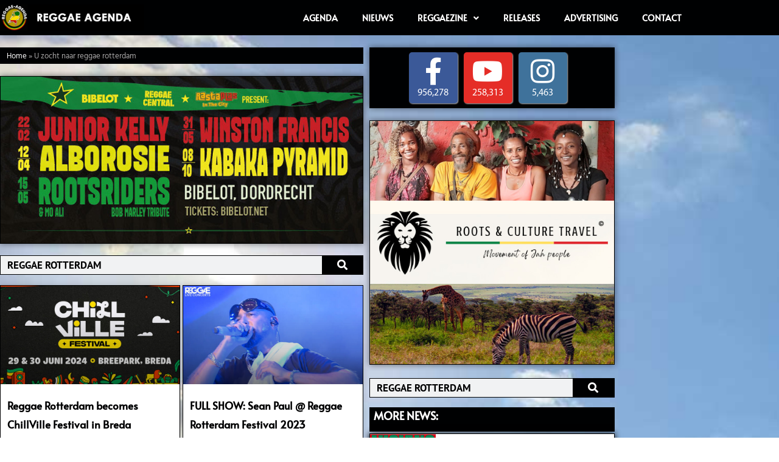

--- FILE ---
content_type: text/html; charset=utf-8
request_url: https://www.google.com/recaptcha/api2/aframe
body_size: 266
content:
<!DOCTYPE HTML><html><head><meta http-equiv="content-type" content="text/html; charset=UTF-8"></head><body><script nonce="6_esWkIyf8M2-FaizudgfA">/** Anti-fraud and anti-abuse applications only. See google.com/recaptcha */ try{var clients={'sodar':'https://pagead2.googlesyndication.com/pagead/sodar?'};window.addEventListener("message",function(a){try{if(a.source===window.parent){var b=JSON.parse(a.data);var c=clients[b['id']];if(c){var d=document.createElement('img');d.src=c+b['params']+'&rc='+(localStorage.getItem("rc::a")?sessionStorage.getItem("rc::b"):"");window.document.body.appendChild(d);sessionStorage.setItem("rc::e",parseInt(sessionStorage.getItem("rc::e")||0)+1);localStorage.setItem("rc::h",'1768979843057');}}}catch(b){}});window.parent.postMessage("_grecaptcha_ready", "*");}catch(b){}</script></body></html>

--- FILE ---
content_type: text/css
request_url: https://reggae-agenda.nl/wp-content/uploads/elementor/css/post-1410.css?ver=1768215934
body_size: 2549
content:
.elementor-1410 .elementor-element.elementor-element-282996a2:not(.elementor-motion-effects-element-type-background), .elementor-1410 .elementor-element.elementor-element-282996a2 > .elementor-motion-effects-container > .elementor-motion-effects-layer{background-image:url("https://reggae-agenda.nl/wp-content/uploads/2022/08/Reggae-Lake-BCKGRND-Reggae-Agenda.jpg");background-size:cover;}.elementor-1410 .elementor-element.elementor-element-282996a2 > .elementor-container{max-width:1020px;}.elementor-1410 .elementor-element.elementor-element-282996a2 > .elementor-background-overlay{opacity:0.5;transition:background 0.3s, border-radius 0.3s, opacity 0.3s;}.elementor-1410 .elementor-element.elementor-element-282996a2{transition:background 0.3s, border 0.3s, border-radius 0.3s, box-shadow 0.3s;margin-top:0px;margin-bottom:0px;padding:20px 0px 31px 0px;}.elementor-1410 .elementor-element.elementor-element-79adc262 > .elementor-element-populated{padding:0px 0px 0px 0px;}.elementor-widget-breadcrumbs{font-family:var( --e-global-typography-secondary-font-family ), Sans-serif;font-weight:var( --e-global-typography-secondary-font-weight );}.elementor-1410 .elementor-element.elementor-element-2e7d810 > .elementor-widget-container{background-color:var( --e-global-color-secondary );padding:3px 0px 0px 11px;}.elementor-1410 .elementor-element.elementor-element-2e7d810{font-family:"Hind", Sans-serif;font-size:13px;font-weight:normal;color:#AAA9A9;}.elementor-1410 .elementor-element.elementor-element-2e7d810 a{color:var( --e-global-color-text );}.elementor-widget-image .widget-image-caption{color:var( --e-global-color-text );font-family:var( --e-global-typography-text-font-family ), Sans-serif;font-size:var( --e-global-typography-text-font-size );font-weight:var( --e-global-typography-text-font-weight );}.elementor-1410 .elementor-element.elementor-element-24e29b3 > .elementor-widget-container{margin:0px 0px 0px 0px;border-style:solid;border-width:1px 1px 1px 1px;border-color:var( --e-global-color-secondary );box-shadow:0px 0px 10px 0px rgba(0,0,0,0.5);}.elementor-widget-search-form input[type="search"].elementor-search-form__input{font-family:var( --e-global-typography-text-font-family ), Sans-serif;font-size:var( --e-global-typography-text-font-size );font-weight:var( --e-global-typography-text-font-weight );}.elementor-widget-search-form .elementor-search-form__input,
					.elementor-widget-search-form .elementor-search-form__icon,
					.elementor-widget-search-form .elementor-lightbox .dialog-lightbox-close-button,
					.elementor-widget-search-form .elementor-lightbox .dialog-lightbox-close-button:hover,
					.elementor-widget-search-form.elementor-search-form--skin-full_screen input[type="search"].elementor-search-form__input{color:var( --e-global-color-text );fill:var( --e-global-color-text );}.elementor-widget-search-form .elementor-search-form__submit{font-family:var( --e-global-typography-text-font-family ), Sans-serif;font-size:var( --e-global-typography-text-font-size );font-weight:var( --e-global-typography-text-font-weight );background-color:var( --e-global-color-secondary );}.elementor-1410 .elementor-element.elementor-element-250a18a > .elementor-widget-container{margin:-1px 0px -4px 0px;padding:0px 0px 0px 0px;}.elementor-1410 .elementor-element.elementor-element-250a18a .elementor-search-form__container{min-height:32px;}.elementor-1410 .elementor-element.elementor-element-250a18a .elementor-search-form__submit{min-width:calc( 2.1 * 32px );--e-search-form-submit-text-color:var( --e-global-color-text );--e-search-form-submit-icon-size:16px;}body:not(.rtl) .elementor-1410 .elementor-element.elementor-element-250a18a .elementor-search-form__icon{padding-left:calc(32px / 3);}body.rtl .elementor-1410 .elementor-element.elementor-element-250a18a .elementor-search-form__icon{padding-right:calc(32px / 3);}.elementor-1410 .elementor-element.elementor-element-250a18a .elementor-search-form__input, .elementor-1410 .elementor-element.elementor-element-250a18a.elementor-search-form--button-type-text .elementor-search-form__submit{padding-left:calc(32px / 3);padding-right:calc(32px / 3);}.elementor-1410 .elementor-element.elementor-element-250a18a input[type="search"].elementor-search-form__input{font-family:"PT Sans", Sans-serif;font-size:17px;font-weight:700;text-transform:uppercase;}.elementor-1410 .elementor-element.elementor-element-250a18a .elementor-search-form__input,
					.elementor-1410 .elementor-element.elementor-element-250a18a .elementor-search-form__icon,
					.elementor-1410 .elementor-element.elementor-element-250a18a .elementor-lightbox .dialog-lightbox-close-button,
					.elementor-1410 .elementor-element.elementor-element-250a18a .elementor-lightbox .dialog-lightbox-close-button:hover,
					.elementor-1410 .elementor-element.elementor-element-250a18a.elementor-search-form--skin-full_screen input[type="search"].elementor-search-form__input{color:var( --e-global-color-secondary );fill:var( --e-global-color-secondary );}.elementor-1410 .elementor-element.elementor-element-250a18a:not(.elementor-search-form--skin-full_screen) .elementor-search-form__container{border-color:var( --e-global-color-secondary );border-width:1px 1px 1px 1px;border-radius:0px;}.elementor-1410 .elementor-element.elementor-element-250a18a.elementor-search-form--skin-full_screen input[type="search"].elementor-search-form__input{border-color:var( --e-global-color-secondary );border-width:1px 1px 1px 1px;border-radius:0px;}.elementor-widget-archive-posts .elementor-button{background-color:var( --e-global-color-accent );font-family:var( --e-global-typography-accent-font-family ), Sans-serif;font-weight:var( --e-global-typography-accent-font-weight );}.elementor-widget-archive-posts .elementor-post__title, .elementor-widget-archive-posts .elementor-post__title a{color:var( --e-global-color-secondary );font-family:var( --e-global-typography-primary-font-family ), Sans-serif;font-weight:var( --e-global-typography-primary-font-weight );}.elementor-widget-archive-posts .elementor-post__meta-data{font-family:var( --e-global-typography-secondary-font-family ), Sans-serif;font-weight:var( --e-global-typography-secondary-font-weight );}.elementor-widget-archive-posts .elementor-post__excerpt p{font-family:var( --e-global-typography-text-font-family ), Sans-serif;font-size:var( --e-global-typography-text-font-size );font-weight:var( --e-global-typography-text-font-weight );}.elementor-widget-archive-posts .elementor-post__read-more{color:var( --e-global-color-accent );}.elementor-widget-archive-posts a.elementor-post__read-more{font-family:var( --e-global-typography-accent-font-family ), Sans-serif;font-weight:var( --e-global-typography-accent-font-weight );}.elementor-widget-archive-posts .elementor-post__card .elementor-post__badge{background-color:var( --e-global-color-accent );font-family:var( --e-global-typography-accent-font-family ), Sans-serif;font-weight:var( --e-global-typography-accent-font-weight );}.elementor-widget-archive-posts .elementor-pagination{font-family:var( --e-global-typography-secondary-font-family ), Sans-serif;font-weight:var( --e-global-typography-secondary-font-weight );}.elementor-widget-archive-posts .e-load-more-message{font-family:var( --e-global-typography-secondary-font-family ), Sans-serif;font-weight:var( --e-global-typography-secondary-font-weight );}.elementor-widget-archive-posts .elementor-posts-nothing-found{color:var( --e-global-color-text );font-family:var( --e-global-typography-text-font-family ), Sans-serif;font-size:var( --e-global-typography-text-font-size );font-weight:var( --e-global-typography-text-font-weight );}.elementor-1410 .elementor-element.elementor-element-4629b23{--grid-row-gap:4px;--grid-column-gap:4px;}.elementor-1410 .elementor-element.elementor-element-4629b23 > .elementor-widget-container{margin:1px 0px 0px 0px;padding:0px 0px 0px 0px;}.elementor-1410 .elementor-element.elementor-element-4629b23 .elementor-posts-container .elementor-post__thumbnail{padding-bottom:calc( 0.55 * 100% );}.elementor-1410 .elementor-element.elementor-element-4629b23:after{content:"0.55";}.elementor-1410 .elementor-element.elementor-element-4629b23 .elementor-post__thumbnail__link{width:100%;}.elementor-1410 .elementor-element.elementor-element-4629b23 .elementor-post__meta-data span + span:before{content:"•";}.elementor-1410 .elementor-element.elementor-element-4629b23 .elementor-post__card{border-color:var( --e-global-color-secondary );border-width:1px;border-radius:0px;}.elementor-1410 .elementor-element.elementor-element-4629b23 .elementor-post__text{padding:0 11px;margin-top:0px;}.elementor-1410 .elementor-element.elementor-element-4629b23 .elementor-post__meta-data{padding:10px 11px;color:var( --e-global-color-5d4e2da8 );font-family:"PT Sans", Sans-serif;font-size:13px;font-weight:500;}.elementor-1410 .elementor-element.elementor-element-4629b23 .elementor-post__avatar{padding-right:11px;padding-left:11px;}.elementor-1410 .elementor-element.elementor-element-4629b23 .elementor-post__card .elementor-post__meta-data{border-top-color:var( --e-global-color-text );}.elementor-1410 .elementor-element.elementor-element-4629b23 .elementor-post:hover .elementor-post__thumbnail img{filter:brightness( 80% ) contrast( 100% ) saturate( 100% ) blur( 0px ) hue-rotate( 0deg );}.elementor-1410 .elementor-element.elementor-element-4629b23 .elementor-post__title, .elementor-1410 .elementor-element.elementor-element-4629b23 .elementor-post__title a{font-family:"Alata", Sans-serif;font-size:17px;font-weight:700;}.elementor-1410 .elementor-element.elementor-element-4629b23 .elementor-post__title{margin-bottom:0px;}.elementor-1410 .elementor-element.elementor-element-4629b23 .elementor-post__meta-data span:before{color:var( --e-global-color-secondary );}.elementor-1410 .elementor-element.elementor-element-4629b23 .elementor-pagination{text-align:center;font-family:"PT Sans", Sans-serif;font-weight:700;}.elementor-1410 .elementor-element.elementor-element-4629b23 .elementor-pagination .page-numbers:not(.dots){color:var( --e-global-color-text );}.elementor-1410 .elementor-element.elementor-element-4629b23 .elementor-pagination a.page-numbers:hover{color:var( --e-global-color-secondary );}body:not(.rtl) .elementor-1410 .elementor-element.elementor-element-4629b23 .elementor-pagination .page-numbers:not(:first-child){margin-left:calc( 10px/2 );}body:not(.rtl) .elementor-1410 .elementor-element.elementor-element-4629b23 .elementor-pagination .page-numbers:not(:last-child){margin-right:calc( 10px/2 );}body.rtl .elementor-1410 .elementor-element.elementor-element-4629b23 .elementor-pagination .page-numbers:not(:first-child){margin-right:calc( 10px/2 );}body.rtl .elementor-1410 .elementor-element.elementor-element-4629b23 .elementor-pagination .page-numbers:not(:last-child){margin-left:calc( 10px/2 );}.elementor-1410 .elementor-element.elementor-element-4629b23 .elementor-posts-nothing-found{color:#000000;font-family:"Rubik", Sans-serif;font-size:18px;font-weight:400;}.elementor-1410 .elementor-element.elementor-element-6f21b03 > .elementor-element-populated{margin:-9px 0px 0px 0px;--e-column-margin-right:0px;--e-column-margin-left:0px;}.elementor-1410 .elementor-element.elementor-element-992d53c > .elementor-widget-container{background-color:var( --e-global-color-secondary );margin:-1px 0px 0px 0px;padding:3px 0px 3px 60px;box-shadow:0px 0px 10px 0px rgba(0,0,0,0.5);}.elementor-1410 .elementor-element.elementor-element-0ab2490 > .elementor-widget-container{border-style:solid;border-width:1px 1px 1px 1px;border-color:var( --e-global-color-secondary );box-shadow:0px 0px 10px 0px rgba(0,0,0,0.5);}.elementor-1410 .elementor-element.elementor-element-3682349 > .elementor-widget-container{margin:2px 0px -11px 0px;padding:0px 0px 0px 0px;}.elementor-1410 .elementor-element.elementor-element-3682349 .elementor-search-form__container{min-height:32px;}.elementor-1410 .elementor-element.elementor-element-3682349 .elementor-search-form__submit{min-width:calc( 2.1 * 32px );--e-search-form-submit-text-color:var( --e-global-color-text );--e-search-form-submit-icon-size:16px;}body:not(.rtl) .elementor-1410 .elementor-element.elementor-element-3682349 .elementor-search-form__icon{padding-left:calc(32px / 3);}body.rtl .elementor-1410 .elementor-element.elementor-element-3682349 .elementor-search-form__icon{padding-right:calc(32px / 3);}.elementor-1410 .elementor-element.elementor-element-3682349 .elementor-search-form__input, .elementor-1410 .elementor-element.elementor-element-3682349.elementor-search-form--button-type-text .elementor-search-form__submit{padding-left:calc(32px / 3);padding-right:calc(32px / 3);}.elementor-1410 .elementor-element.elementor-element-3682349 input[type="search"].elementor-search-form__input{font-family:"PT Sans", Sans-serif;font-size:17px;font-weight:700;text-transform:uppercase;}.elementor-1410 .elementor-element.elementor-element-3682349 .elementor-search-form__input,
					.elementor-1410 .elementor-element.elementor-element-3682349 .elementor-search-form__icon,
					.elementor-1410 .elementor-element.elementor-element-3682349 .elementor-lightbox .dialog-lightbox-close-button,
					.elementor-1410 .elementor-element.elementor-element-3682349 .elementor-lightbox .dialog-lightbox-close-button:hover,
					.elementor-1410 .elementor-element.elementor-element-3682349.elementor-search-form--skin-full_screen input[type="search"].elementor-search-form__input{color:var( --e-global-color-secondary );fill:var( --e-global-color-secondary );}.elementor-1410 .elementor-element.elementor-element-3682349:not(.elementor-search-form--skin-full_screen) .elementor-search-form__container{border-color:var( --e-global-color-secondary );border-width:1px 1px 1px 1px;border-radius:0px;}.elementor-1410 .elementor-element.elementor-element-3682349.elementor-search-form--skin-full_screen input[type="search"].elementor-search-form__input{border-color:var( --e-global-color-secondary );border-width:1px 1px 1px 1px;border-radius:0px;}.elementor-widget-heading .elementor-heading-title{font-family:var( --e-global-typography-primary-font-family ), Sans-serif;font-weight:var( --e-global-typography-primary-font-weight );color:var( --e-global-color-primary );}.elementor-1410 .elementor-element.elementor-element-6ccceae > .elementor-widget-container{background-color:var( --e-global-color-secondary );margin:7px 0px 0px 0px;padding:5px 0px 4px 7px;}.elementor-1410 .elementor-element.elementor-element-6ccceae .elementor-heading-title{font-family:"Alata", Sans-serif;font-size:18px;font-weight:700;text-transform:uppercase;color:var( --e-global-color-text );}.elementor-widget-posts .elementor-button{background-color:var( --e-global-color-accent );font-family:var( --e-global-typography-accent-font-family ), Sans-serif;font-weight:var( --e-global-typography-accent-font-weight );}.elementor-widget-posts .elementor-post__title, .elementor-widget-posts .elementor-post__title a{color:var( --e-global-color-secondary );font-family:var( --e-global-typography-primary-font-family ), Sans-serif;font-weight:var( --e-global-typography-primary-font-weight );}.elementor-widget-posts .elementor-post__meta-data{font-family:var( --e-global-typography-secondary-font-family ), Sans-serif;font-weight:var( --e-global-typography-secondary-font-weight );}.elementor-widget-posts .elementor-post__excerpt p{font-family:var( --e-global-typography-text-font-family ), Sans-serif;font-size:var( --e-global-typography-text-font-size );font-weight:var( --e-global-typography-text-font-weight );}.elementor-widget-posts .elementor-post__read-more{color:var( --e-global-color-accent );}.elementor-widget-posts a.elementor-post__read-more{font-family:var( --e-global-typography-accent-font-family ), Sans-serif;font-weight:var( --e-global-typography-accent-font-weight );}.elementor-widget-posts .elementor-post__card .elementor-post__badge{background-color:var( --e-global-color-accent );font-family:var( --e-global-typography-accent-font-family ), Sans-serif;font-weight:var( --e-global-typography-accent-font-weight );}.elementor-widget-posts .elementor-pagination{font-family:var( --e-global-typography-secondary-font-family ), Sans-serif;font-weight:var( --e-global-typography-secondary-font-weight );}.elementor-widget-posts .e-load-more-message{font-family:var( --e-global-typography-secondary-font-family ), Sans-serif;font-weight:var( --e-global-typography-secondary-font-weight );}.elementor-1410 .elementor-element.elementor-element-184136af{--grid-row-gap:4px;--grid-column-gap:30px;}.elementor-1410 .elementor-element.elementor-element-184136af > .elementor-widget-container{margin:-17px 0px 0px 0px;}.elementor-1410 .elementor-element.elementor-element-184136af .elementor-posts-container .elementor-post__thumbnail{padding-bottom:calc( 0.72 * 100% );}.elementor-1410 .elementor-element.elementor-element-184136af:after{content:"0.72";}.elementor-1410 .elementor-element.elementor-element-184136af .elementor-post__thumbnail__link{width:27%;}.elementor-1410 .elementor-element.elementor-element-184136af .elementor-post__meta-data span + span:before{content:"///";}.elementor-1410 .elementor-element.elementor-element-184136af .elementor-post{border-style:solid;border-width:1px 1px 1px 1px;box-shadow:0px 0px 10px 0px #000000;background-color:var( --e-global-color-text );border-color:var( --e-global-color-secondary );}.elementor-1410 .elementor-element.elementor-element-184136af .elementor-post__text{padding:2px 5px 0px 1px;}.elementor-1410 .elementor-element.elementor-element-184136af.elementor-posts--thumbnail-left .elementor-post__thumbnail__link{margin-right:6px;}.elementor-1410 .elementor-element.elementor-element-184136af.elementor-posts--thumbnail-right .elementor-post__thumbnail__link{margin-left:6px;}.elementor-1410 .elementor-element.elementor-element-184136af.elementor-posts--thumbnail-top .elementor-post__thumbnail__link{margin-bottom:6px;}.elementor-1410 .elementor-element.elementor-element-184136af .elementor-post:hover .elementor-post__thumbnail img{filter:brightness( 80% ) contrast( 100% ) saturate( 100% ) blur( 0px ) hue-rotate( 0deg );}.elementor-1410 .elementor-element.elementor-element-184136af .elementor-post__title, .elementor-1410 .elementor-element.elementor-element-184136af .elementor-post__title a{color:#0c0c0c;font-family:"Alata", Sans-serif;font-size:16px;font-weight:700;}.elementor-1410 .elementor-element.elementor-element-184136af .elementor-post__title{margin-bottom:0px;}.elementor-1410 .elementor-element.elementor-element-184136af .elementor-post__meta-data{color:var( --e-global-color-5d4e2da8 );font-family:"Alata", Sans-serif;font-size:12px;font-weight:300;text-transform:capitalize;margin-bottom:0px;}.elementor-1410 .elementor-element.elementor-element-184136af .elementor-post__meta-data span:before{color:rgba(12,12,12,0.5);}.elementor-widget-button .elementor-button{background-color:var( --e-global-color-accent );font-family:var( --e-global-typography-accent-font-family ), Sans-serif;font-weight:var( --e-global-typography-accent-font-weight );}.elementor-1410 .elementor-element.elementor-element-f5d408c .elementor-button{background-color:var( --e-global-color-5d4e2da8 );font-family:"Alata", Sans-serif;font-size:16px;font-weight:bold;fill:var( --e-global-color-text );color:var( --e-global-color-text );border-style:solid;border-width:1px 1px 1px 1px;border-color:var( --e-global-color-secondary );}.elementor-1410 .elementor-element.elementor-element-f5d408c .elementor-button:hover, .elementor-1410 .elementor-element.elementor-element-f5d408c .elementor-button:focus{background-color:#D30404;color:var( --e-global-color-secondary );}.elementor-1410 .elementor-element.elementor-element-f5d408c > .elementor-widget-container{margin:-17px 0px 0px 0px;}.elementor-1410 .elementor-element.elementor-element-f5d408c .elementor-button:hover svg, .elementor-1410 .elementor-element.elementor-element-f5d408c .elementor-button:focus svg{fill:var( --e-global-color-secondary );}.elementor-1410 .elementor-element.elementor-element-068b4c0 > .elementor-widget-container{background-color:var( --e-global-color-secondary );margin:-2px 0px 0px 0px;padding:5px 0px 4px 7px;}.elementor-1410 .elementor-element.elementor-element-068b4c0 .elementor-heading-title{font-family:"Alata", Sans-serif;font-size:18px;font-weight:700;text-transform:uppercase;color:var( --e-global-color-text );}.elementor-1410 .elementor-element.elementor-element-8ffc6ad{--grid-row-gap:4px;--grid-column-gap:4px;}.elementor-1410 .elementor-element.elementor-element-8ffc6ad > .elementor-widget-container{margin:-17px 0px 0px 0px;padding:0px 0px 0px 0px;border-style:solid;border-width:0px 0px 0px 0px;border-color:#00010200;}.elementor-1410 .elementor-element.elementor-element-8ffc6ad .elementor-posts-container .elementor-post__thumbnail{padding-bottom:calc( 0.72 * 100% );}.elementor-1410 .elementor-element.elementor-element-8ffc6ad:after{content:"0.72";}.elementor-1410 .elementor-element.elementor-element-8ffc6ad .elementor-post__thumbnail__link{width:29%;}.elementor-1410 .elementor-element.elementor-element-8ffc6ad .elementor-post{border-style:solid;border-width:1px 1px 1px 1px;padding:0px 0px 0px -3px;box-shadow:0px 0px 10px 0px rgba(0, 0, 0, 0.51);background-color:var( --e-global-color-accent );}.elementor-1410 .elementor-element.elementor-element-8ffc6ad .elementor-post__text{padding:4px 5px 0px 0px;}.elementor-1410 .elementor-element.elementor-element-8ffc6ad.elementor-posts--thumbnail-left .elementor-post__thumbnail__link{margin-right:8px;}.elementor-1410 .elementor-element.elementor-element-8ffc6ad.elementor-posts--thumbnail-right .elementor-post__thumbnail__link{margin-left:8px;}.elementor-1410 .elementor-element.elementor-element-8ffc6ad.elementor-posts--thumbnail-top .elementor-post__thumbnail__link{margin-bottom:8px;}.elementor-1410 .elementor-element.elementor-element-8ffc6ad .elementor-post:hover .elementor-post__thumbnail img{filter:brightness( 80% ) contrast( 100% ) saturate( 100% ) blur( 0px ) hue-rotate( 0deg );}.elementor-1410 .elementor-element.elementor-element-8ffc6ad .elementor-post__title, .elementor-1410 .elementor-element.elementor-element-8ffc6ad .elementor-post__title a{color:#000000;font-family:"Alata", Sans-serif;font-size:16px;font-weight:700;}.elementor-1410 .elementor-element.elementor-element-8ffc6ad .elementor-post__title{margin-bottom:5px;}.elementor-1410 .elementor-element.elementor-element-3eca275 .elementor-button{background-color:var( --e-global-color-5d4e2da8 );font-family:"Alata", Sans-serif;font-size:16px;font-weight:bold;fill:var( --e-global-color-text );color:var( --e-global-color-text );border-style:solid;border-width:1px 1px 1px 1px;border-color:var( --e-global-color-secondary );}.elementor-1410 .elementor-element.elementor-element-3eca275 .elementor-button:hover, .elementor-1410 .elementor-element.elementor-element-3eca275 .elementor-button:focus{background-color:#D70808;color:var( --e-global-color-secondary );}.elementor-1410 .elementor-element.elementor-element-3eca275 > .elementor-widget-container{margin:-17px 0px 0px 0px;}.elementor-1410 .elementor-element.elementor-element-3eca275 .elementor-button:hover svg, .elementor-1410 .elementor-element.elementor-element-3eca275 .elementor-button:focus svg{fill:var( --e-global-color-secondary );}.elementor-1410 .elementor-element.elementor-element-2f23899 > .elementor-widget-container{background-color:var( --e-global-color-secondary );margin:-9px 0px 0px 0px;padding:5px 0px 4px 7px;}.elementor-1410 .elementor-element.elementor-element-2f23899 .elementor-heading-title{font-family:"Alata", Sans-serif;font-size:18px;font-weight:700;text-transform:uppercase;color:var( --e-global-color-text );}.elementor-1410 .elementor-element.elementor-element-7904cba6{--grid-row-gap:3px;--grid-column-gap:4px;}.elementor-1410 .elementor-element.elementor-element-7904cba6 > .elementor-widget-container{margin:-16px 0px 0px 0px;}.elementor-1410 .elementor-element.elementor-element-7904cba6 .elementor-posts-container .elementor-post__thumbnail{padding-bottom:calc( 1 * 100% );}.elementor-1410 .elementor-element.elementor-element-7904cba6:after{content:"1";}.elementor-1410 .elementor-element.elementor-element-7904cba6 .elementor-post__thumbnail__link{width:100%;}.elementor-1410 .elementor-element.elementor-element-7904cba6 .elementor-post{border-style:solid;border-width:1px 1px 1px 1px;border-color:var( --e-global-color-secondary );}.elementor-1410 .elementor-element.elementor-element-7904cba6 .elementor-post__thumbnail{border-radius:0px 0px 0px 0px;}.elementor-1410 .elementor-element.elementor-element-7904cba6.elementor-posts--thumbnail-left .elementor-post__thumbnail__link{margin-right:20px;}.elementor-1410 .elementor-element.elementor-element-7904cba6.elementor-posts--thumbnail-right .elementor-post__thumbnail__link{margin-left:20px;}.elementor-1410 .elementor-element.elementor-element-7904cba6.elementor-posts--thumbnail-top .elementor-post__thumbnail__link{margin-bottom:20px;}.elementor-1410 .elementor-element.elementor-element-7904cba6 .elementor-post:hover .elementor-post__thumbnail img{filter:brightness( 78% ) contrast( 100% ) saturate( 100% ) blur( 0px ) hue-rotate( 0deg );}.elementor-1410 .elementor-element.elementor-element-9459b86 .elementor-button{background-color:var( --e-global-color-5d4e2da8 );font-family:"Alata", Sans-serif;font-size:16px;font-weight:bold;fill:var( --e-global-color-text );color:var( --e-global-color-text );border-style:solid;border-width:1px 1px 1px 1px;border-color:var( --e-global-color-secondary );}.elementor-1410 .elementor-element.elementor-element-9459b86 .elementor-button:hover, .elementor-1410 .elementor-element.elementor-element-9459b86 .elementor-button:focus{background-color:#D70808;color:var( --e-global-color-secondary );}.elementor-1410 .elementor-element.elementor-element-9459b86 > .elementor-widget-container{margin:-17px 0px 0px 0px;}.elementor-1410 .elementor-element.elementor-element-9459b86 .elementor-button:hover svg, .elementor-1410 .elementor-element.elementor-element-9459b86 .elementor-button:focus svg{fill:var( --e-global-color-secondary );}@media(min-width:768px){.elementor-1410 .elementor-element.elementor-element-79adc262{width:58.528%;}.elementor-1410 .elementor-element.elementor-element-6f21b03{width:41.425%;}}@media(max-width:1024px){.elementor-1410 .elementor-element.elementor-element-282996a2{margin-top:100px;margin-bottom:0px;padding:0px 50px 0px 50px;}.elementor-widget-image .widget-image-caption{font-size:var( --e-global-typography-text-font-size );}.elementor-widget-search-form input[type="search"].elementor-search-form__input{font-size:var( --e-global-typography-text-font-size );}.elementor-widget-search-form .elementor-search-form__submit{font-size:var( --e-global-typography-text-font-size );}.elementor-widget-archive-posts .elementor-post__excerpt p{font-size:var( --e-global-typography-text-font-size );}.elementor-widget-archive-posts .elementor-posts-nothing-found{font-size:var( --e-global-typography-text-font-size );}.elementor-widget-posts .elementor-post__excerpt p{font-size:var( --e-global-typography-text-font-size );}.elementor-1410 .elementor-element.elementor-element-184136af .elementor-posts-container .elementor-post__thumbnail{padding-bottom:calc( 1.2 * 100% );}.elementor-1410 .elementor-element.elementor-element-184136af:after{content:"1.2";}.elementor-1410 .elementor-element.elementor-element-184136af .elementor-post__thumbnail__link{width:35%;}.elementor-1410 .elementor-element.elementor-element-8ffc6ad .elementor-posts-container .elementor-post__thumbnail{padding-bottom:calc( 0.8 * 100% );}.elementor-1410 .elementor-element.elementor-element-8ffc6ad:after{content:"0.8";}.elementor-1410 .elementor-element.elementor-element-8ffc6ad .elementor-post__thumbnail__link{width:45%;}}@media(max-width:767px){.elementor-1410 .elementor-element.elementor-element-282996a2:not(.elementor-motion-effects-element-type-background), .elementor-1410 .elementor-element.elementor-element-282996a2 > .elementor-motion-effects-container > .elementor-motion-effects-layer{background-image:url("https://reggae-agenda.nl/wp-content/uploads/2021/04/camouflage-WP-bckgrnd.jpg");background-position:center center;}.elementor-1410 .elementor-element.elementor-element-282996a2{margin-top:0px;margin-bottom:0px;padding:20px 20px 0px 20px;}.elementor-1410 .elementor-element.elementor-element-2e7d810 > .elementor-widget-container{margin:-10px -10px 0px -10px;}.elementor-widget-image .widget-image-caption{font-size:var( --e-global-typography-text-font-size );}.elementor-1410 .elementor-element.elementor-element-24e29b3 > .elementor-widget-container{margin:-5px -10px 5px -10px;}.elementor-widget-search-form input[type="search"].elementor-search-form__input{font-size:var( --e-global-typography-text-font-size );}.elementor-widget-search-form .elementor-search-form__submit{font-size:var( --e-global-typography-text-font-size );}.elementor-1410 .elementor-element.elementor-element-250a18a > .elementor-widget-container{margin:-5px -10px 12px -10px;}.elementor-widget-archive-posts .elementor-post__excerpt p{font-size:var( --e-global-typography-text-font-size );}.elementor-widget-archive-posts .elementor-posts-nothing-found{font-size:var( --e-global-typography-text-font-size );}.elementor-1410 .elementor-element.elementor-element-4629b23{--grid-row-gap:9px;}.elementor-1410 .elementor-element.elementor-element-4629b23 > .elementor-widget-container{margin:-10px -10px 0px -10px;}.elementor-1410 .elementor-element.elementor-element-4629b23 .elementor-posts-container .elementor-post__thumbnail{padding-bottom:calc( 0.51 * 100% );}.elementor-1410 .elementor-element.elementor-element-4629b23:after{content:"0.51";}.elementor-1410 .elementor-element.elementor-element-4629b23 .elementor-post__thumbnail__link{width:100%;}.elementor-1410 .elementor-element.elementor-element-4629b23 .elementor-post__title, .elementor-1410 .elementor-element.elementor-element-4629b23 .elementor-post__title a{font-size:20px;}.elementor-1410 .elementor-element.elementor-element-992d53c > .elementor-widget-container{margin:11px -20px 1px -20px;padding:3px 0px -3px 44px;}.elementor-1410 .elementor-element.elementor-element-0ab2490 > .elementor-widget-container{margin:0px -20px 0px -19px;}.elementor-1410 .elementor-element.elementor-element-3682349 > .elementor-widget-container{margin:-1px -20px 0px -20px;}.elementor-1410 .elementor-element.elementor-element-6ccceae > .elementor-widget-container{margin:2px -19px 0px -19px;}.elementor-1410 .elementor-element.elementor-element-6ccceae{text-align:center;}.elementor-widget-posts .elementor-post__excerpt p{font-size:var( --e-global-typography-text-font-size );}.elementor-1410 .elementor-element.elementor-element-184136af > .elementor-widget-container{margin:-16px -19px 0px -19px;}.elementor-1410 .elementor-element.elementor-element-184136af .elementor-posts-container .elementor-post__thumbnail{padding-bottom:calc( 0.93 * 100% );}.elementor-1410 .elementor-element.elementor-element-184136af:after{content:"0.93";}.elementor-1410 .elementor-element.elementor-element-184136af .elementor-post__thumbnail__link{width:31%;}.elementor-1410 .elementor-element.elementor-element-184136af.elementor-posts--thumbnail-left .elementor-post__thumbnail__link{margin-right:10px;}.elementor-1410 .elementor-element.elementor-element-184136af.elementor-posts--thumbnail-right .elementor-post__thumbnail__link{margin-left:10px;}.elementor-1410 .elementor-element.elementor-element-184136af.elementor-posts--thumbnail-top .elementor-post__thumbnail__link{margin-bottom:10px;}.elementor-1410 .elementor-element.elementor-element-184136af .elementor-post__title, .elementor-1410 .elementor-element.elementor-element-184136af .elementor-post__title a{font-size:19px;}.elementor-1410 .elementor-element.elementor-element-184136af .elementor-post__title{margin-bottom:5px;}.elementor-1410 .elementor-element.elementor-element-f5d408c > .elementor-widget-container{margin:-16px -20px 0px -20px;}.elementor-1410 .elementor-element.elementor-element-068b4c0 > .elementor-widget-container{margin:0px -20px 0px -20px;}.elementor-1410 .elementor-element.elementor-element-068b4c0{text-align:center;}.elementor-1410 .elementor-element.elementor-element-8ffc6ad > .elementor-widget-container{margin:-17px -20px 0px -20px;}.elementor-1410 .elementor-element.elementor-element-8ffc6ad .elementor-posts-container .elementor-post__thumbnail{padding-bottom:calc( 0.68 * 100% );}.elementor-1410 .elementor-element.elementor-element-8ffc6ad:after{content:"0.68";}.elementor-1410 .elementor-element.elementor-element-8ffc6ad .elementor-post__thumbnail__link{width:32%;}.elementor-1410 .elementor-element.elementor-element-8ffc6ad .elementor-post__title, .elementor-1410 .elementor-element.elementor-element-8ffc6ad .elementor-post__title a{font-size:16px;}.elementor-1410 .elementor-element.elementor-element-3eca275 > .elementor-widget-container{margin:-16px -20px 0px -20px;}.elementor-1410 .elementor-element.elementor-element-2f23899 > .elementor-widget-container{margin:-2px -19px 0px -19px;}.elementor-1410 .elementor-element.elementor-element-2f23899{text-align:center;}.elementor-1410 .elementor-element.elementor-element-7904cba6 > .elementor-widget-container{margin:-16px -20px 0px -20px;padding:0px 0px 0px 0px;}.elementor-1410 .elementor-element.elementor-element-7904cba6 .elementor-posts-container .elementor-post__thumbnail{padding-bottom:calc( 1 * 100% );}.elementor-1410 .elementor-element.elementor-element-7904cba6:after{content:"1";}.elementor-1410 .elementor-element.elementor-element-7904cba6 .elementor-post__thumbnail__link{width:100%;}.elementor-1410 .elementor-element.elementor-element-9459b86 > .elementor-widget-container{margin:-16px -20px 0px -20px;}}